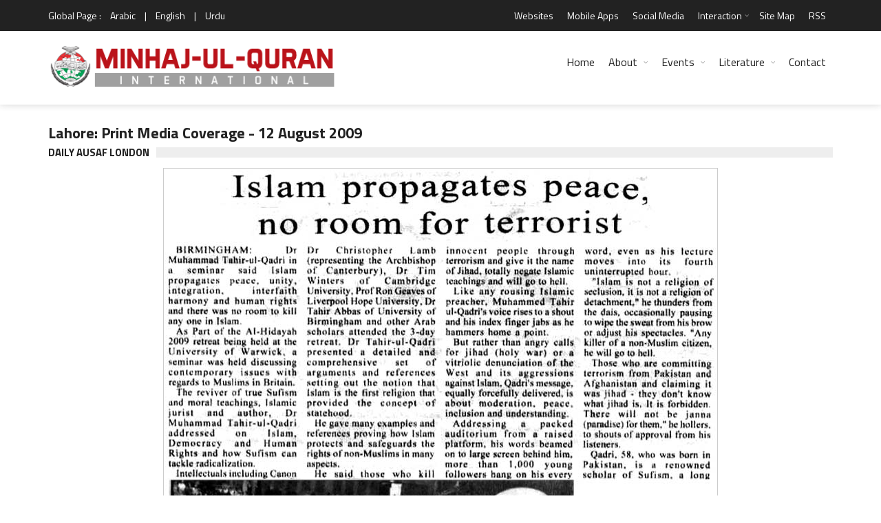

--- FILE ---
content_type: text/css
request_url: https://www.minhaj.org/css/timelinestyle.css
body_size: 904
content:
/******************* Timeline Demo - 3 *****************/
.main-timeline3{overflow:hidden;position:relative}
.main-timeline3:before{content:"";width:10px;height:100%;border:3px solid #959595;position:absolute;top:40px;left:50%;transform:translateX(-50%)}
.main-timeline3 .timeline{width:50%;padding:10px 60px 10px 100px;float:right;position:relative}
.main-timeline3 .timeline:before{content:"";width:40px;height:40px;border-radius:50%;background:#c47c48;border:5px solid #fff;box-shadow:0 0 1px 5px #c47c48;position:absolute;top:42px;left:-20px}
.main-timeline3 .timeline-content{display:block;background:#e9e9e7;padding:70px 30px 20px;box-shadow:0 0 10px rgba(0,0,0,.2) inset;position:relative}
.main-timeline3 .timeline-content:hover{text-decoration:none}
.main-timeline3 .year{display:block;width:80%;height:50px;background:#c47c48;padding:0 0 0 50px;font-size:30px;font-weight:800;color:#fff;line-height:50px;box-shadow:0 0 20px rgba(0,0,0,.4) inset;border-radius:10px 10px 10px 0;position:absolute;top:20px;left:-20px}
.main-timeline3 .year:before{content:"";border-top:40px solid #c47c48;border-left:20px solid transparent;border-bottom:20px solid transparent;position:absolute;bottom:-60px;left:0}
.main-timeline3 .title{font-size:18px;font-weight:600;text-transform:uppercase;color:#4a4a4a}
.main-timeline3 .description{font-size:14px;color:#6f6f6f;margin:0 0 5px}
.main-timeline3 .timeline:nth-child(2n){padding:10px 100px 10px 60px;text-align:right}
.main-timeline3 .timeline:nth-child(2n):before{left:auto;right:-20px;background:#bf3fc8;box-shadow:0 0 1px 5px #bf3fc8}
.main-timeline3 .timeline:nth-child(2n) .year{padding-right:50px;border-radius:10px 10px 0;left:auto;right:-20px;background:#bf3fc8}
.main-timeline3 .timeline:nth-child(2n) .year:before{border-left:none;border-right:20px solid transparent;left:auto;right:0;border-top-color:#bf3fc8}
.main-timeline3 .timeline:nth-child(2){margin-top:140px}
.main-timeline3 .timeline:nth-child(odd){margin:-140px 0 0}
.main-timeline3 .timeline:nth-child(even){margin-bottom:60px}
.main-timeline3 .timeline:first-child,.main-timeline3 .timeline:last-child:nth-child(even){margin:0}
.main-timeline3 .timeline:nth-child(3n):before{background:#ce3c41;box-shadow:0 0 1px 5px #ce3c41}
.main-timeline3 .timeline:nth-child(3n) .year{background:#ce3c41}
.main-timeline3 .timeline:nth-child(3n) .year:before{border-top-color:#ce3c41}
.main-timeline3 .timeline:nth-child(4n):before{background:#8cc43d;box-shadow:0 0 1px 5px #8cc43d}
.main-timeline3 .timeline:nth-child(4n) .year{background:#8cc43d}
.main-timeline3 .timeline:nth-child(4n) .year:before{border-top-color:#8cc43d}
@media only screen and (max-width:990px){.main-timeline3:before{top:8%}
.main-timeline3 .timeline{padding:10px 10px 10px 100px}
.main-timeline3 .timeline:nth-child(2n){padding:10px 100px 10px 10px}
}
@media only screen and (max-width:767px){.main-timeline3:before{width:8px;top:0;left:12px;transform:translateX(0)}
.main-timeline3 .timeline,.main-timeline3 .timeline:nth-child(even),.main-timeline3 .timeline:nth-child(odd){width:100%;float:none;text-align:left;padding:0 0 0 60px;margin:0 0 30px}
.main-timeline3 .timeline:before,.main-timeline3 .timeline:nth-child(2n):before{width:20px;height:20px;border:3px solid #fff;top:38px;left:6px}
.main-timeline3 .timeline:nth-child(2n) .year{right:auto;left:-20px;border-radius:10px 10px 10px 0}
.main-timeline3 .timeline:nth-child(2n) .year:before{border-left:20px solid transparent;border-bottom:20px solid transparent;border-right:none;right:auto;left:0}
}